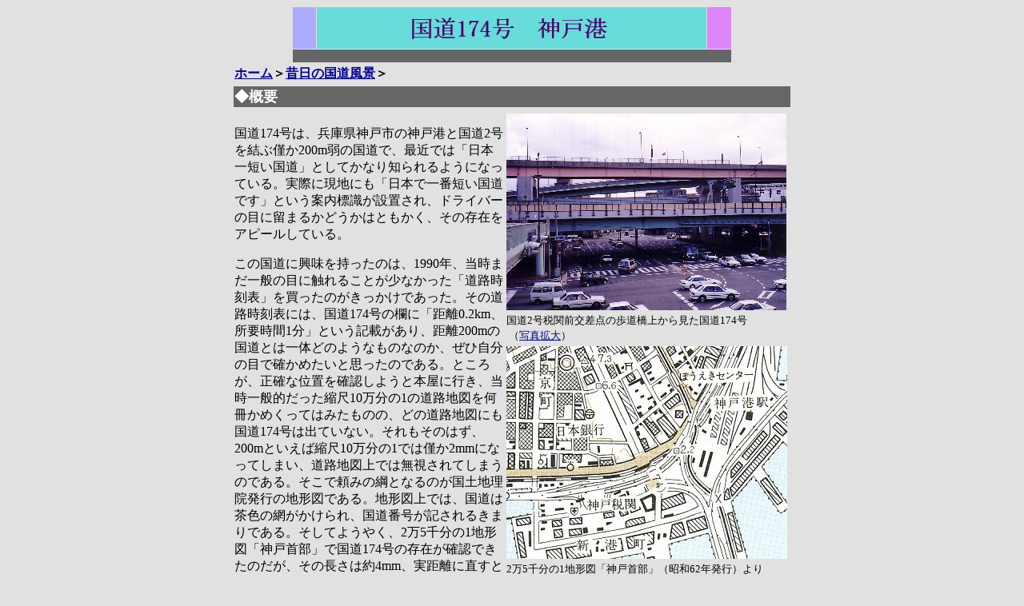

--- FILE ---
content_type: text/html
request_url: http://tabi.road.jp/sekijitu/R174/R174.html
body_size: 7953
content:
<!DOCTYPE HTML PUBLIC "-//W3C//DTD HTML 4.01 Transitional//EN">
<HTML>
<HEAD>
<META http-equiv="Content-Type" content="text/html; charset=Shift_JIS">
<META name="GENERATOR" content="IBM WebSphere Studio Homepage Builder Version 6.5.0.0 for Windows">
<META http-equiv="Content-Style-Type" content="text/css">
<TITLE>国道174号　神戸港</TITLE>
</HEAD>
<BODY bgcolor="#e1e1e1" link="#000099" vlink="#660000" alink="#009900">
<CENTER>
<TABLE width="550" cellspacing="1">
  <TBODY>
    <TR>
      <TD bgcolor="#acacff" width="28" height="50"></TD>
      <TD bgcolor="#68dbdb" width="485" height="50" valign="bottom"><IMG src="title.gif" width="485" height="50" border="0" alt="国道174号　神戸港"></TD>
      <TD bgcolor="#db85f8" width="29" height="50"></TD>
    </TR>
    <TR>
      <TD colspan="3" bgcolor="#666666" align="right" height="16"></TD>
    </TR>
  </TBODY>
</TABLE>
</CENTER>
<CENTER>
<TABLE width="700">
  <TBODY>
    <TR>
      <TD width="342"><B><FONT size="+0"><FONT size="+0"><A href="../../index.html">ホーム</A></FONT>＞<A href="../sekijitu.html">昔日の国道風景</A></FONT>＞</B></TD>
      <TD width="381" align="right"></TD>
    </TR>
  </TBODY>
</TABLE>
</CENTER>
<CENTER>
<TABLE width="700">
  <TBODY>
    <TR>
      <TD bgcolor="#666666" height="25"><FONT color="#ffffff" size="+1"><B>◆概要</B></FONT></TD>
    </TR>
  </TBODY>
</TABLE>
</CENTER>
<CENTER>
<TABLE width="700">
  <TBODY>
    <TR>
      <TD width="700" colspan="2">
      <TABLE align="right">
        <COL span="1" align="left">
        <TBODY>
          <TR>
            <TD><IMG src="R174-00.jpg" width="350" height="246" border="0"></TD>
          </TR>
          <TR>
            <TD><FONT size="-1">国道2号税関前交差点の歩道橋上から見た国道174号<BR>
      &nbsp;（<A href="R174-001.jpg">写真拡大</A>）</FONT>　</TD>
          </TR>
          <TR>
            <TD><IMG src="R174-map12.jpg" width="351" height="266" border="0"></TD>
          </TR>
          <TR>
            <TD><FONT size="-1">2万5千分の1地形図「神戸首部」（昭和62年発行）より</FONT><BR>
            　</TD>
          </TR>
        </TBODY>
      </TABLE>
      <P>　<BR>
      国道174号は、兵庫県神戸市の神戸港と国道2号を結ぶ僅か200m弱の国道で、最近では「日本一短い国道」としてかなり知られるようになっている。実際に現地にも「日本で一番短い国道です」という案内標識が設置され、ドライバーの目に留まるかどうかはともかく、その存在をアピールしている。</P>
      <P>この国道に興味を持ったのは、1990年、当時まだ一般の目に触れることが少なかった「道路時刻表」を買ったのがきっかけであった。その道路時刻表には、国道174号の欄に「距離0.2km、所要時間1分」という記載があり、距離200mの国道とは一体どのようなものなのか、ぜひ自分の目で確かめたいと思ったのである。ところが、正確な位置を確認しようと本屋に行き、当時一般的だった縮尺10万分の1の道路地図を何冊かめくってはみたものの、どの道路地図にも国道174号は出ていない。それもそのはず、200mといえば縮尺10万分の1では僅か2mmになってしまい、道路地図上では無視されてしまうのである。そこで頼みの綱となるのが国土地理院発行の地形図である。地形図上では、国道は茶色の網がかけられ、国道番号が記されるきまりである。そしてようやく、2万5千分の1地形図「神戸首部」で国道174号の存在が確認できたのだが、その長さは約4mm、実距離に直すと約100mというものであった。</P>
<P>ここで1つ断らなければいけないのだが、実はこの地形図の記載にも誤りがあった。地形図では、国道174号は国道2号税関前交差点から分岐し、1つ南側の交差点までとなっていたのだが、実際はさらに数十m南側までが国道174号なのである。地形図上での実距離100mが、道路時刻表のデータ0.2kmと食い違っていたのもこのためである。しかし、当時は地形図の記載に誤りがあるとは夢にも思わず、1991年1月の現地訪問も地形図に基づいて行った。従って、ここで紹介する踏破記録は、南側数十mについては取材対象から外れているという点をご了承いただきたい。<BR>
      　</P>
      </TD>
    </TR>
  </TBODY>
</TABLE>
</CENTER>
<CENTER>
<TABLE width="700">
  <TBODY>
    <TR>
      <TD bgcolor="#666666" height="25"><B><FONT color="#ffffff" size="+1">◆踏破記</FONT></B></TD>
    </TR>
  </TBODY>
</TABLE>
</CENTER>
<CENTER>
<TABLE width="700">
  <TBODY>
    <TR>
      <TD width="700" colspan="2">
      <TABLE align="right">
        <COL span="1" align="left">
        <TBODY>
          <TR>
            <TD><IMG src="R174-01.jpg" width="350" height="246" border="0"></TD>
          </TR>
          <TR>
            <TD><FONT size="-1">1　高架道路に覆われた国道174号　（<A href="R174-011.jpg">写真拡大</A>）<BR>
      &nbsp; &nbsp; 神戸港方向を向いて撮影。</FONT>　</TD>
          </TR>
          <TR>
            <TD><IMG src="R174-02.jpg" width="350" height="246" border="0"></TD>
          </TR>
          <TR>
            <TD><FONT size="-1">2　同上　（<A href="R174-021.jpg">写真拡大</A>）<BR>
      &nbsp; &nbsp; 国道2号方向を向いて撮影。</FONT><BR>
            　</TD>
          </TR>
        </TBODY>
      </TABLE>
      <P>　<BR>
      1991年1月5日の朝、地形図片手に三ノ宮駅前に立った。三ノ宮駅前からまっすぐに港のほうに延びる広い道路は「フラワーロード」と名付けられ、歩道に花壇の整備された美しい道路である。</P>
      <P>そのフラワーロードを港の方へ10分ほど歩くと、国道2号との交差点（税関前交差点）に出た。この交差点を直進し、次の交差点までの道路こそが、目指す国道174号のはずである。</P>
<P>しかし、その道路に目をやって、思わず絶句してしまった。というのは、あまりにも道路が暗いのである。</P>
<P>手前に阪神高速の高架、次に国道2号浜手バイパスの高架、さらにポートアイランド方面から浜手バイパスに合流する高架と、実に3つの道路が次々に国道174号の上に覆いかぶさっているのである。</P>
<P>暗い高架下を歩いてみたところ、次の交差点まで約50秒で完歩。地形図上通り、実際に100m程度しかないようだった。</P>
<P>一通り写真撮影を終えて、次は国道を証明する証拠探しである。上下線ともに国道標識はなく、さらに、国道174号と接続する道路の全ての案内標識を調べてみたが、残念ながら国道174号の記述は一切なかった。これでは、地元の人と言えども、その存在には気付かないだろう。</P>
<P>国道174号の現状は、国道かどうかも分からない普通の道路、いや、暗さを考えれば普通以下の道路であった。</P>
<P>周辺にポートアイランドやメリケン波止場などの観光地を抱えているにもかかわらず、国道339号の「階段国道」のように、「日本一短い国道」として観光名所になる日は、まず来ないような気がした。<BR>
      　　</P>
      </TD>
    </TR>
  </TBODY>
</TABLE>
</CENTER>
<CENTER>
<TABLE width="700">
  <TBODY>
    <TR>
      <TD bgcolor="#666666" height="25"><B><FONT color="#ffffff" size="+1">◆付記</FONT></B></TD>
    </TR>
  </TBODY>
</TABLE>
</CENTER>
<CENTER>
<TABLE width="700">
  <TBODY>
    <TR>
      <TD width="700" colspan="2">
      <TABLE align="right">
        <COL span="1" align="left">
        <TBODY>
          <TR>
            <TD><IMG src="R174-03.jpg" width="350" height="244" border="0"></TD>
          </TR>
          <TR>
            <TD><FONT size="-1">3　「日本で一番短い国道です」の案内標識<BR>
      &nbsp; &nbsp; （<A href="R174-031.jpg">写真拡大</A>）　［2003/01/01撮影］</FONT>　</TD>
          </TR>
        </TBODY>
      </TABLE>
      <P>　<BR>
      概要でも述べたが、現在は国道標識と「日本で一番短い国道です」という案内標識（写真3）が設置され、ようやく一人前の国道として扱われるようになった感がある。ただし、観光名所になったかどうかは別問題であるが。</P>
      <P>なお、写真3は、1991年1月に歩いた区間のさらに南側で国道2号方向を向いて撮影したもので、国道2号からこの付近までが実際の国道174号であると思われる。</P>
<P>（1991年1月に撮影した写真については2003年1月に定点撮影を行いました。その写真を「国道定点撮影」の<A href="../../teiten/R174/R174.html">国道174号</A>にまとめましたので、どうぞご覧下さい。）<BR>
      　　</P>
      </TD>
    </TR>
  </TBODY>
</TABLE>
</CENTER>
<HR width="700">
<CENTER>
<TABLE width="700">
  <TBODY>
    <TR>
      <TD width="342"><FONT size="3"><FONT size="3"><B><FONT size="3"><FONT size="3"><A href="../../index.html">ホーム</A></FONT>＞<FONT size="+0"><A href="../sekijitu.html">昔日の国道風景</A></FONT></FONT></B></FONT></FONT><B>＞</B></TD>
      <TD width="381" align="right"></TD>
    </TR>
  </TBODY>
</TABLE>
</CENTER>
</BODY>
</HTML>